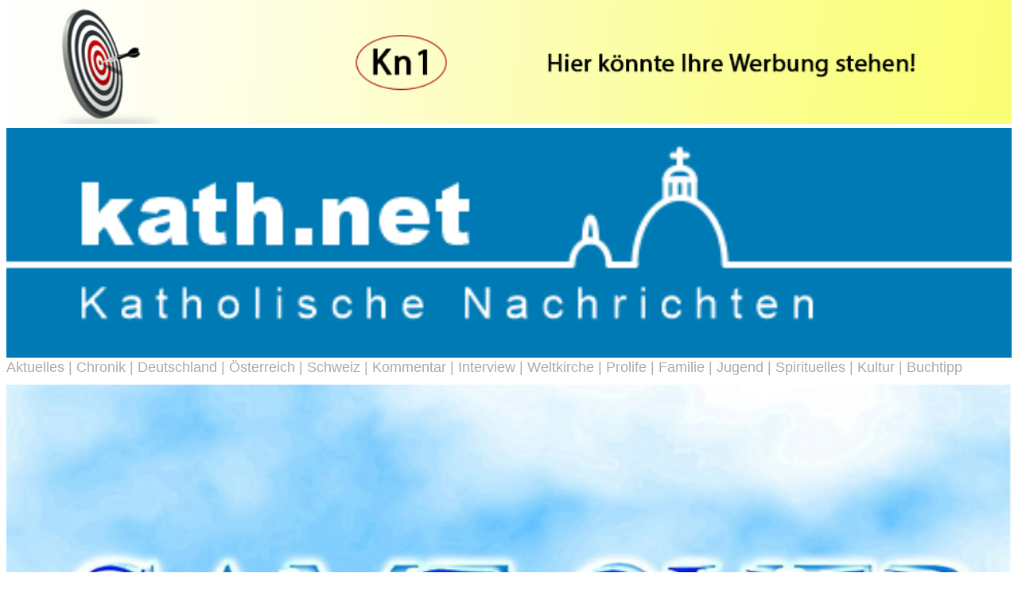

--- FILE ---
content_type: text/html; charset=UTF-8
request_url: https://mobile.kath.net/news/80181
body_size: 7712
content:
<!DOCTYPE HTML PUBLIC "-//W3C//DTD HTML 4.0 Transitional//EN">
<html prefix="og: http://ogp.me/ns#">
<head>
<meta http-equiv="Cache-Control" content="no-cache">
<meta http-equiv="Content-Type" content="text/html;charset=utf-8">
<meta http-equiv="Lang" content="de">
<meta name="author" content="kath.net">
<meta http-equiv="Reply-to" content="office@kath.net">
<meta name="description" content="">
<meta name="keywords" content="">
<title>kath.net</title>
<link href="https://fonts.googleapis.com/css?family=Lato|Playfair+Display&display=swap" rel="stylesheet"> 
<link rel="stylesheet" type="text/css" href="/default.css">
<meta name="viewport" content="width=device-width,initial-scale=1.0,user-scalable=yes">
<link rel="icon" href="/img/favicon.ico">
<!-- Global site tag (gtag.js) - Google Analytics -->
<script async src="https://www.googletagmanager.com/gtag/js?id=G-PLNM2QP082"></script>
<script>
  window.dataLayer = window.dataLayer || [];
  function gtag(){dataLayer.push(arguments);}
  gtag('js', new Date());
  gtag('config', 'G-PLNM2QP082');
</script>
<script src="https://clientcdn.pushengage.com/core/ff3e9f9d6aeb33087149bc7d6dd48ad1.js"></script>
<script> _pe.subscribe(); </script>
<meta property='og:type' content='article' /><meta property='og:title' content='Das Platzen der großen Lebenslüge der 'deutschen Kirchen'' /><meta property='og:section' content='Kommentar' /><meta property='og:url' content='https://www.kath.net/news/80181' /><meta property='og:image' content='https://www.kath.net/new/8/0/1/8/1/80181_5.jpg' /><meta property='og:image:width' content='812' /><meta property='og:image:height' content='406' /><meta property='og:image:type' content='image/jpeg' /><meta property='article:published_time' content='0' /><meta property='article:modified_time' content='2022-12-02T12:00:11' /><meta property='og:updated_time' content='2022-12-02T12:00:11' /><meta property='og:locale' content='de_AT' /><meta property='og:site_name' content='kath.net katholische Nachrichten' /></head>
<body>
<a href='https://kath.net/link/15' target='extern'><img class='modul' src='https://static.kath.net/mod/1/5/15.png' width='100%'></a><br><a href='/'><img src="/img/logo.png" border=0 width="100%" alt="kath.net katholische Nachrichten"></a>
<p class='info'><a href='/cat/Aktuelles' alt='Aktuelles'>Aktuelles</a> | 
<a href='/cat/Chronik' alt='Chronik'>Chronik</a> | 
<a href='/cat/Deutschland' alt='Deutschland'>Deutschland</a> | 
<a href='/cat/Oesterreich' alt='Österreich'>Österreich</a> | 
<a href='/cat/Schweiz' alt='Schweiz'>Schweiz</a> | 
<a href='/cat/Kommentar' alt='Kommentar'>Kommentar</a> | 
<a href='/cat/Interview' alt='Interview'>Interview</a> | 
<a href='/cat/Weltkirche' alt='Weltkirche'>Weltkirche</a> | 
<a href='/cat/Prolife' alt='Prolife'>Prolife</a> | 
<a href='/cat/Familie' alt='Familie'>Familie</a> | 
<a href='/cat/Jugend' alt='Jugend'>Jugend</a> | 
<a href='/cat/Spirituelles' alt='Spirituelles'>Spirituelles</a> | 
<a href='/cat/Kultur' alt='Kultur'>Kultur</a> | 
<a href='/cat/Buchtipp' alt='Buchtipp'>Buchtipp</a></p><img src='https://static.kath.net/new/8/0/1/8/1/80181_4.jpg' width='100%'><br><h1>Das Platzen der großen Lebenslüge der 'deutschen Kirchen'</h1><p class='info'>2. Dezember 2022 in <a href=/cat/Kommentar>Kommentar</a>, 8 Lesermeinungen<br><a href="/cdn-cgi/l/email-protection#[base64]">Artikel versenden</a> | <a href="/cdn-cgi/l/email-protection#394b5c5d58524d5056577952584d5117575c4d064a4c5b535c5a4d046d5049495f5c51555c4b545c555d4c575e19434c190109080108">Tippfehler melden</a></p><br><p><b>In Deutschland platzen gerade ein Fußball-Märchen und das noch größere Märchen der Kirche - Wer Geld über Jesus stellt, der hat verloren - Ein Kommentar von Roland Noé</b></p><br><p>Linz (kath.net/rn)</p>

<p>Gestern platzte in Khatar das &quot;Winterm&auml;rchen&quot; der deutschen Fu&szlig;ball-Nationalmannschaft - vielleicht h&auml;tte man sich zu Beginn doch besser aufs Fu&szlig;ballspielen konzentrieren sollen. Doch man wollte unbedingt von Beginn an Weltmeister der &quot;Obermoral&quot; sein und es mit der Gay-Propaganda-Binde der Welt mal so richtig zeigen. Aja, katholische Fu&szlig;baller wie Ronaldo lehnten das Tragen der Gay-Binde ab. Das ist mal eine Haltung!</p>

<p>Aber in Deutschland platzt derzeit auch eine gro&szlig;e Lebensl&uuml;ge der Kirchen Deutschlands. Das &quot;Los-von-Rom&quot;-Radio/Domradio spricht von einem &quot;Massenexodus aus der katholischen Kirche&quot; und behauptet dann, dass es besonders f&uuml;r die katholische Kirche es in Deutschland in die negative Richtung zeige. Das stimmt nat&uuml;rlich nicht, da die evangelische Kirche genau die selben Probleme mit hundertausenden Austritten hat und dort der Kirchenbesuch noch geringer ist.</p>

<p>Das grunds&auml;tzliche Problem der Kirchen in Deutschland ist die gro&szlig;e Lebensl&uuml;ge: Man glaubte jahrzehntelang daran, dass auf dem Papier ja noch so viele katholisch sind, solange die Menschen Kirchensteuer zahlen. Was die Menschen sonst noch machen, interessierte die meisten Bisch&ouml;fe nicht. Hauptsache, das Kirchensteuergeld flie&szlig;t. Doch die Wahrheit ist: Wer nicht einmal am Sonntag zur Kirche geht, der hat ein gewaltiges Glaubensproblem und mit 10 Milliarden Euro an Kirchensteuer kann man keine einzige Seele retten. Wenn in Deutschland seit dem Versagen der Kirchen w&auml;hrend der Covid-Epidemie jetzt nur mehr 4 % zur Kirche gehen, ist es kein Wunder, dass 90-95 % austrittswillig sind und dies schrittweise auch vollziehen werden. Ob 2023 daher 300.000 oder 500.000 Menschen aus der Kirche formal austreten, mit der sie ohnedies kaum mehr eine Verbindung haben, tangiert h&ouml;chstens das Geldb&ouml;rsl der Bist&uuml;mer, ist f&uuml;r das Heil der Menschen aber relativ unwichtig.</p><p><a href='https://kath.net/link/18' target='extern'><img class='modul' src='https://static.kath.net/mod/1/8/18.png' width='100%'></a><br></p>

<p>&quot;Sollte Rom die T&uuml;r f&uuml;r Ver&auml;nderungen schlie&szlig;en und das ohnehin schm&auml;chtige Pfl&auml;nzchen der Reformhoffnungen vollends vertrocknen lassen, d&uuml;rfte der Exodus weitergehen&quot;, droht das &quot;Los von Rom&quot;-Radio dann. Aja, das Domradio meint also, wenn man s&auml;mtliche protestantische W&uuml;nsche der &quot;Synodalen Sektierer&quot; erf&uuml;llt und Bischof Georg B&auml;tzing und die ZdK-Pr&auml;sidentin Irme Stetter-Karp, die beiden gro&szlig;en &quot;Sympathietr&auml;ger&quot; der katholischen Kirche Deutschlands, dann verk&uuml;nden d&uuml;rfen, dass sie endlich Homo-Ehe segnen d&uuml;rfen, irgendeinen Hund noch in die Kirche locken werden. &quot;Eine gem&auml;&szlig;igte Religion ist f&uuml;r uns so gut wie gar keine Religion &ndash; nur noch viel erg&ouml;tzlicher&ldquo;, l&auml;sst C. S. Lewis seinen h&ouml;llischen Unterstaatssekret&auml;r Srewtape an den Neffen Wormwood in den &quot;Dienstanweisungen f&uuml;r den Unterteufel&quot; schreiben. Ich bin inzwischen der festen &Uuml;berzeugung, dass Screwtape seinen Gehalt von einer deutschen Di&ouml;zese bezieht.</p>

<p>Wer so realit&auml;tsfremd wie die &quot;Synodalen&quot; in Deutschland ist, dem kann nicht mehr geholfen werden und der wird in den n&auml;chsten Jahren mit den nackten Fakten konfrontiert werden. Diese sind klar ersichtlich: Im Jahr 2021 gab es in Deutschland am Papier rund 21,6 Millionen Katholiken und durchschnittlich nur mehr 0,9 Millionen katholische Gottesdienstbesucher. Bei den Protestanten war der Kirchenbesuch im Jahr 2019 bei rund 683.000 an einem Sonntag - nach Covid d&uuml;rfte es noch deutlich niedriger sein. Die EKD-Zahlen sind daher nochmals niedriger, obwohl die Anzahl der Taufschein-Protestanten in Deutschland nicht viel niedriger ist als die der katholischen Kirche. Die Wahrheit ist: Die Ideen der EKD locken in Deutschland noch weniger Menschen in die Kirche.</p>

<p>Und die ganz bittere Wahrheit f&uuml;r die katholische Kirche ist: Es gibt in Deutschland derzeit vermutlich mehr als 20 Millionen potentiell Austrittswillige, die step by step in den n&auml;chsten Jahren entweder wegsterben oder die Kirche verlassen werden. Und dieser Prozess wird sich erst dann &auml;ndern, wenn die Kirchensteuer, das deutsche &quot;Sakrament des Geldes&quot;, nicht mehr &uuml;ber die wirklichen Sakramenten der katholischen Kirche gestellt wird und wenn sich die Kirche auf Jesus und seine Botschaft konzentriert. Denn nur eine Kirche mit Glaubenskraft und wo Christus im Mittelpunkt steht, ist ansteckend. Die Kirche des Unglaubens der deutsch-synodalen Geisterfahrer lockt keinen Hund mehr in die Kirche.</p>

<p><strong>Doch es gibt auch Hoffnung</strong>: Ein Pfarrer von Ars musste zehn Jahre t&auml;glich auf Knien in der Kirche beten, damit seine Gemeinde sich wirklich bekehrte. Nur Di&ouml;zesen, Pfarren, Gemeinden und Gemeinschaften, die verstanden haben, dass Jesus an erster Stelle sein muss, werden &uuml;berleben und auch 2050 oder 2100 noch existieren.</p>

<p>Rod Dreher schreibt in seinem Buch &quot;Die Benedikt-Option&quot; zu dem Thema: &quot;<em>Wenn die heutigen Kirchen das neue dunkle Zeitalter &uuml;berleben wollen, m&uuml;ssen sie aufh&ouml;ren, &bdquo;normal zu sein&ldquo;. Wir werden eine tiefere Hingabe an unseren Glauben entwickeln m&uuml;ssen, und wir werden das in einer Weise tun m&uuml;ssen, die in den Augen der Zeitgenossen sonderbar erscheint. Indem wir die Vergangenheit neu entdecken, den Sinn f&uuml;r Liturgie und Askese zur&uuml;ckgewinnen, unser Leben auf die kirchliche Gemeinschaft ausrichten und die kirchliche Disziplin festigen, werden wir, mit Gottes Gnade, wieder zu den eigenartigen Leuten werden, die wir immer h&auml;tten sein sollen</em>.&ldquo;</p>

<p>&bdquo;<strong>Die gr&ouml;&szlig;te Wohltat, die man einem Menschen erweisen kann, besteht darin, dass man ihn vom Irrtum zur Wahrheit f&uuml;hrt</strong>&ldquo;, schrieb der Hl. Thomas von Aquin im 13. Jahrhundert. Face it, Bischof B&auml;tzing!</p>

<p>&nbsp;</p>

<p>&nbsp;</p>

<p>&nbsp;</p>

<iframe class="rumble" width="640" height="360" src="https://rumble.com/embed/v1uor44/?pub=83mdl" frameborder="0" allowfullscreen></iframe><br><p>Ihnen hat der Artikel gefallen? <a href='https://www.kath.net/spenden'>Bitte helfen Sie kath.net und spenden Sie jetzt via &Uuml;berweisung oder Kreditkarte/Paypal!</a><br><form action='https://www.paypal.com/cgi-bin/webscr' method='post'><input type='hidden' name='cmd' value='_s-xclick'><input type='hidden' name='hosted_button_id' value='10129422'><input type='image' src='https://www.paypal.com/de_DE/AT/i/btn/btn_donateCC_LG.gif' border='0' name='submit' alt='Jetzt spenden mit PayPal'><img alt='' border='0' src='https://www.paypal.com/de_DE/i/scr/pixel.gif' width='1' height='1'></form><div id='fb-root'></div><script data-cfasync="false" src="/cdn-cgi/scripts/5c5dd728/cloudflare-static/email-decode.min.js"></script><script async defer crossorigin='anonymous' src='https://connect.facebook.net/de_DE/sdk.js#xfbml=1&version=v7.0&appId=208543995829719'></script><p><a href='https://twitter.com/share' class='twitter-share-button' data-url='https://www.kath.net/news/80181' data-text='Das Platzen der großen Lebenslüge der 'deutschen Kirchen''>Tweet</a><script async src='https://platform.twitter.com/widgets.js' charset='utf-8'></script>&nbsp;<span class='fb-like' data-href='https://www.kath.net/news/80181' data-width='' data-layout='standard' data-action='recommend' data-size='small' data-share='true'></span></p><br><br><br><h2>Lesermeinungen</h2><p><b>modernchrist</b> 3. Dezember 2022: <b>Es ist eine Unverschämtheit der  Synodalisten,</b></p><p>dann Rom die Schuld zuzuschieben, wenn weiter die Leute austreten und wenig junge Männer Priester werden wollen. Was für ein Bauchliegen vor den Protestanten, auch zu behaupten, wir würden eine Sekte, wenn die vorgeschlagenen Reformen nicht möglich seien. Um was geht es jetzt eigentlich? Um das Aufrechterhalten eines riesigen Steuerzahlerapparates, von dem aber 95 % nur an Lebenswenden kirchlichen Service möchten, sonst aber nicht an Gottesdienst und damit Glaubensweiterbildung teilnimmt? Auch im übrigen zentrale Glaubensinhalte meist nicht mehr glauben! Kein einziger dieser 95% geht plötzlich zur Messe, weil dort Frauen, Lesben und Homos jetzt zelebrieren, Priester mit Frau und Kindern im Pfarrhaus leben und Schwulenpaare  feierlich eingesegnet werden! Offensichtlich geht es wirklich nur ums Kirchensteuer-Geld, das weiter fließen soll?</p><img src='/img/pixel.png' class='pixel'><p><b>Chris2</b> 2. Dezember 2022: <b>Die "Öffnung zur Welt" ist gescheitert,</b></p><p>Zumindest aus der Sicht der Kirche. Durch die Schleifung der Bastionen hatte sie geglaubt, attraktiver für die Welt zu werden. Das wurde sie auch, aber nur als Arbeitgeber für andersgläubige oder gar atheistische Laienfunktionäre und -mitarbeiter, Priester und Bischöfe. Sogar für praktizierende Homosexuelle (keiner fragt ab dem Seminar mehr, ein sicherer Job mit gutem Gehalt winkt und je nach Umfeld kann man sogar noch Homopropaganda verbreiten) und sogar für Feinde der Kirche: Dank massig Geld für die Verwirrung von Gläubigen, Kindern und selbst Priesteramtskandidaten...</p><img src='/img/pixel.png' class='pixel'><p><b>Chris2</b> 2. Dezember 2022: <b>@girsberg74</b></p><p>Hätte man das Schwert nicht schon mit den Schwulenbändchen-Provokationen gegen das brave Ungarn stumpf gemacht und es sich dabei selbst als Ideologie entlarvt, hätte man es bei Aktionen in einem islamistischen Staat, der auf praktizierte Homosexualität immer noch mit der Todesstrafe droht, vielleicht tatsächlich ein wenig ernst nehmen können. So aber... <br />
Ich bin jedenfalls froh, dass das Spektaculum zu Ende ist und sich das blamierte Empörium nun wohl wieder ein wenig "calmiert" (netter Begriff aus dem herrlich prophetischen Actionstreifen "Demolition Man" mit Snipes / Stallone). Vielleicht kann man sogar hoffen, dass Fußball wieder Sport wird und die Auswahl der Spieler nicht mehr von deren Bereitschaft abhängt, kollektiv vor einer rassistischen Ideologie zu knien oder sonstwie für politische Agenden zu werben.<br />
Es lebe der Sport!</p><img src='/img/pixel.png' class='pixel'><img src='http://www.kathlogin.net/avatar/64_64/29259.png' align='right'><p><b>lesa</b> 2. Dezember 2022: <b>Blinde sehen, Lahme gehen - durch erbetene Gnade, nicht durch diskussionen</b></p><p>Im KKK steht: "Ein religiöser Lügenwahn bringt Menschen in der Endzeit um den Preis ihres Abfalls von der Wahrheit eine Scheinlösung ihrer Probleme. Der schlimmste Betrug ist der des Antichrist, das heißt, eines falschen Messianismus, worin der Mensch sich selbst verherrlicht, statt Gott und seinen im Fleisch gekommenen Messias.“ ( KKK. 675)<br />
<br />
DAnke für den Artikel, man muss die Lage sehen! Dass der Einzelne die Nachfolge lebt mit Hilfe der Sakramente, so gut er kann, darin besteht Erneuerung, und diese Gnade braucht das Gebet in der Gemeinschaft der Kirche.<br />
"Seelen, das heißt „lebendige Menschen“, kann man nicht einfach durch Diskussionen zu Gott herüberziehen. Sie wollen von Gott erbetet sein. <br />
Deswegen ist die christliche Innerlichkeit die allerwichtigste pastorale Tat. In unseren pastoralen Planungen muss das wieder viel stärker bedacht werden. Wir müssen endlich wieder lernen, dass wir weniger Diskussionen und mehr Gebet brauchen.“ (J. Ratzinger, Communio)</p><img src='/img/pixel.png' class='pixel'><p><b>girsberg74</b> 2. Dezember 2022: <b>Sein und Schein</b></p><p>Die Unterschied von Anspruch und Wirklichkeit könnte sich bei dem „Synodalen Weg“ bald auch so offenbaren, wie bei der Deutschen Fußball-Nationalmannschaft.<br />
<br />
Diese hat zwar im Hinblick auf den Titel eines Fußball-Weltmeisters es zu nichts gebracht, war aber immerhin Moral-Weltmeister mit der Gay-Propaganda-Binde, hat es der Welt mit Gratismut  mal so richtig gezeigt.</p><img src='/img/pixel.png' class='pixel'><p><b>Waldi</b> 2. Dezember 2022: <b>Die deutsch-katholische Kirche</b></p><p>hat nicht begriffen, dass sie mit ihrem Synodalen Irrweg immer mehr Gläubige aus der Kirche vertreibt und keinen einzigen der ihr Fortgelaufenen in die Kirche zurück zu bringen vermag. Wir leben in einer entsetzlichen Welt unkalkulierbarer Katastrophen, in der viele Menschen, von Angst getrieben, nach der Hilfe Gottes und nach einen rettenden Wimpel in der aufgepeitschten See Ausschau halten. Und was macht die deutsch-katholische Kirche? Sie erweist sich als die schlechteste Verbindung zwischen Gott und den Menschen! Weder in der Zeit der Coronakrise, noch in der Angst der Menschen durch bedrohliches Aufflackern zerstörerischer Weltkriege, weiß sie auch nur einen Funken von Hoffnung zu vermitten!</p><img src='/img/pixel.png' class='pixel'><p><b>Hängematte</b> 2. Dezember 2022: <b>Der Mainstream in Deutschland ist</b></p><p>der aufdringliche Apostel einer lebensfeindlichen Moral</p><img src='/img/pixel.png' class='pixel'><p><b>Smaragdos</b> 2. Dezember 2022: <b>"Sollte Rom die Tür für Veränderungen schließen..."</b></p><p>Hier ist die grosse Lebenslüge der deutschen Kirche zu verorten: in ihrer grossen Verblendung meint sie, die Kirche müsse sich verändern, während sich in Wahrheit jeder einzelne Mensch, jeder Gläubige verändern muss - nach Massgabe eben der Kirche. <br />
<br />
Anders gesagt, die deutsche Kirche (und nicht nur sie) setzt ihre ganze Hoffnung auf die Veränderung des "anderen" - in dem Fall der Kirche -, statt auf die Veränderung des eigenen Ich. Oder noch anders gesagt: sie sieht den Splitter im Auge der Kirche und nicht den (Riesen-)Balken im eigenen Auge...</p><img src='/img/pixel.png' class='pixel'><p class='info'>Um selbst Kommentare verfassen zu k&ouml;nnen n&uuml;tzen sie bitte die <a href='https://www.kath.net/news/80181'>Desktop-Version</a>.</p></td><a href='https://kath.net/link/18' target='extern'><img class='modul' src='https://static.kath.net/mod/1/8/18.png' width='100%'></a><br><img src='/img/pixel.png' class='pixel'><p class='info' align="center">&copy; 2025 <a href='/'>kath.net</a> | <a href='/news/91'>Impressum</a> | <a href='/news/93'>Datenschutz</a></p>
</body>
</html>

--- FILE ---
content_type: text/css
request_url: https://mobile.kath.net/default.css
body_size: 99
content:
body,td,p {
  font-family:'Roboto',sans-serif;
  font-size:18px;
  font-weight:300;
  line-height:24px;
  margin-top:0px;
  margin-bottom:10px;
  -webkit-hyphens:auto;
  -moz-hyphens:auto;
  -ms-hyphens:auto;
  hyphens:auto;  
  word-wrap:normal;
  word-break:break-word
}

strong,b {
  font-weight:600;
}

table {
  table-layout:fixed;
}

.modul {
  margin-bottom:5px;
}

.newspic {
  margin-bottom:8px;
}

.menpic {
  border:0;
  margin-top:0px; 
  margin-bottom:0px; 
  margin-left:0px; 
  margin-right:0px; 
}

.pixel {
  border:0;
  width:100%;
  height:1px;
  margin-top:0px; 
  margin-bottom:10px; 
  margin-left:0px; 
  margin-right:0px; 
}

p.info {
  color:#aaa;
}

.top10 {
  color:#aaa;
  font-size:13px;
  line-height:15px;
}

p.kleingedrucktes {
  color:#aaa;
  font-size:10px;
  line-height:11px;
}

p.breakingnews {
  color:#c00;
  font-size:26px;
  line-height:26px;
  text-align:center;
}

td {
}

h1,h2,h3 {
  font-family:'Roboto',sans-serif;
  font-weight:500;
  color:#007AB4;
  margin-top:0px;
  margin-bottom:3px;
}
h1 {
  font-size:30px;
  line-height:34px;
  -webkit-hyphens:none;
  -moz-hyphens:none;
  -ms-hyphens:none;
  hyphens:none; 
}
h2 {
  font-size:24px; 
  line-height:28px;
}
h3 {
  font-size:18px;
  line-height:24px;
}
a {
  font: inherit;
  color: inherit;
  text-decoration: inherit;
}

a:hover {
  color:#c00;
}

ol,ul {
  padding-left: 20px;
}

input.votepos {
  background-image: url(/img/thupu.png);
  width: 20px;
  height: 20px;
  border: none;
}
input.voteneg {
  background-image: url(/img/thdownu.png);
  width: 20px;
  height: 20px;
  border: none;
}

--- FILE ---
content_type: application/javascript; charset=UTF-8
request_url: https://rumble.com/cdn-cgi/challenge-platform/scripts/jsd/main.js
body_size: 4429
content:
window._cf_chl_opt={UxxT8:'g'};~function(M2,K,o,x,S,C,X,A){M2=P,function(Z,e,Mf,M1,H,b){for(Mf={Z:385,e:299,H:346,b:330,c:337,s:294,B:321,j:275,T:351,J:367},M1=P,H=Z();!![];)try{if(b=-parseInt(M1(Mf.Z))/1*(parseInt(M1(Mf.e))/2)+-parseInt(M1(Mf.H))/3+parseInt(M1(Mf.b))/4*(-parseInt(M1(Mf.c))/5)+-parseInt(M1(Mf.s))/6*(-parseInt(M1(Mf.B))/7)+parseInt(M1(Mf.j))/8+parseInt(M1(Mf.T))/9+parseInt(M1(Mf.J))/10,e===b)break;else H.push(H.shift())}catch(c){H.push(H.shift())}}(M,295987),K=this||self,o=K[M2(365)],x=function(Mh,MF,MR,MA,MX,Mi,M3,e,H,b){return Mh={Z:335,e:382},MF={Z:369,e:369,H:376,b:369,c:369,s:369,B:292,j:339,T:376},MR={Z:273},MA={Z:302},MX={Z:273,e:339,H:278,b:329,c:361,s:329,B:361,j:278,T:329,J:302,g:376,I:376,m:302,y:369,a:361,v:302,G:302,N:376,V:302,D:376,Q:369,l:376,W:292},Mi={Z:380,e:339},M3=M2,e=String[M3(Mh.Z)],H={'h':function(c){return c==null?'':H.g(c,6,function(s,M4){return M4=P,M4(Mi.Z)[M4(Mi.e)](s)})},'g':function(s,B,j,M5,T,J,I,y,G,N,V,D,Q,W,z,U,E,M0){if(M5=M3,null==s)return'';for(J={},I={},y='',G=2,N=3,V=2,D=[],Q=0,W=0,z=0;z<s[M5(MX.Z)];z+=1)if(U=s[M5(MX.e)](z),Object[M5(MX.H)][M5(MX.b)][M5(MX.c)](J,U)||(J[U]=N++,I[U]=!0),E=y+U,Object[M5(MX.H)][M5(MX.s)][M5(MX.B)](J,E))y=E;else{if(Object[M5(MX.j)][M5(MX.T)][M5(MX.c)](I,y)){if(256>y[M5(MX.J)](0)){for(T=0;T<V;Q<<=1,B-1==W?(W=0,D[M5(MX.g)](j(Q)),Q=0):W++,T++);for(M0=y[M5(MX.J)](0),T=0;8>T;Q=M0&1.68|Q<<1,B-1==W?(W=0,D[M5(MX.I)](j(Q)),Q=0):W++,M0>>=1,T++);}else{for(M0=1,T=0;T<V;Q=M0|Q<<1,W==B-1?(W=0,D[M5(MX.g)](j(Q)),Q=0):W++,M0=0,T++);for(M0=y[M5(MX.m)](0),T=0;16>T;Q=1&M0|Q<<1.8,B-1==W?(W=0,D[M5(MX.g)](j(Q)),Q=0):W++,M0>>=1,T++);}G--,0==G&&(G=Math[M5(MX.y)](2,V),V++),delete I[y]}else for(M0=J[y],T=0;T<V;Q=Q<<1|M0&1,W==B-1?(W=0,D[M5(MX.g)](j(Q)),Q=0):W++,M0>>=1,T++);y=(G--,0==G&&(G=Math[M5(MX.y)](2,V),V++),J[E]=N++,String(U))}if(''!==y){if(Object[M5(MX.j)][M5(MX.b)][M5(MX.a)](I,y)){if(256>y[M5(MX.v)](0)){for(T=0;T<V;Q<<=1,W==B-1?(W=0,D[M5(MX.g)](j(Q)),Q=0):W++,T++);for(M0=y[M5(MX.G)](0),T=0;8>T;Q=Q<<1.31|1&M0,B-1==W?(W=0,D[M5(MX.I)](j(Q)),Q=0):W++,M0>>=1,T++);}else{for(M0=1,T=0;T<V;Q=M0|Q<<1,W==B-1?(W=0,D[M5(MX.N)](j(Q)),Q=0):W++,M0=0,T++);for(M0=y[M5(MX.V)](0),T=0;16>T;Q=M0&1.35|Q<<1,B-1==W?(W=0,D[M5(MX.D)](j(Q)),Q=0):W++,M0>>=1,T++);}G--,0==G&&(G=Math[M5(MX.Q)](2,V),V++),delete I[y]}else for(M0=J[y],T=0;T<V;Q=1&M0|Q<<1,B-1==W?(W=0,D[M5(MX.D)](j(Q)),Q=0):W++,M0>>=1,T++);G--,0==G&&V++}for(M0=2,T=0;T<V;Q=Q<<1.05|1&M0,B-1==W?(W=0,D[M5(MX.l)](j(Q)),Q=0):W++,M0>>=1,T++);for(;;)if(Q<<=1,B-1==W){D[M5(MX.I)](j(Q));break}else W++;return D[M5(MX.W)]('')},'j':function(c,M6){return M6=M3,c==null?'':c==''?null:H.i(c[M6(MR.Z)],32768,function(s,M7){return M7=M6,c[M7(MA.Z)](s)})},'i':function(s,B,j,M8,T,J,I,y,G,N,V,D,Q,W,z,U,M0,E){for(M8=M3,T=[],J=4,I=4,y=3,G=[],D=j(0),Q=B,W=1,N=0;3>N;T[N]=N,N+=1);for(z=0,U=Math[M8(MF.Z)](2,2),V=1;U!=V;E=D&Q,Q>>=1,0==Q&&(Q=B,D=j(W++)),z|=V*(0<E?1:0),V<<=1);switch(z){case 0:for(z=0,U=Math[M8(MF.Z)](2,8),V=1;U!=V;E=D&Q,Q>>=1,0==Q&&(Q=B,D=j(W++)),z|=V*(0<E?1:0),V<<=1);M0=e(z);break;case 1:for(z=0,U=Math[M8(MF.e)](2,16),V=1;V!=U;E=D&Q,Q>>=1,Q==0&&(Q=B,D=j(W++)),z|=(0<E?1:0)*V,V<<=1);M0=e(z);break;case 2:return''}for(N=T[3]=M0,G[M8(MF.H)](M0);;){if(W>s)return'';for(z=0,U=Math[M8(MF.b)](2,y),V=1;V!=U;E=D&Q,Q>>=1,0==Q&&(Q=B,D=j(W++)),z|=(0<E?1:0)*V,V<<=1);switch(M0=z){case 0:for(z=0,U=Math[M8(MF.c)](2,8),V=1;U!=V;E=D&Q,Q>>=1,Q==0&&(Q=B,D=j(W++)),z|=V*(0<E?1:0),V<<=1);T[I++]=e(z),M0=I-1,J--;break;case 1:for(z=0,U=Math[M8(MF.s)](2,16),V=1;U!=V;E=Q&D,Q>>=1,0==Q&&(Q=B,D=j(W++)),z|=V*(0<E?1:0),V<<=1);T[I++]=e(z),M0=I-1,J--;break;case 2:return G[M8(MF.B)]('')}if(J==0&&(J=Math[M8(MF.c)](2,y),y++),T[M0])M0=T[M0];else if(I===M0)M0=N+N[M8(MF.j)](0);else return null;G[M8(MF.T)](M0),T[I++]=N+M0[M8(MF.j)](0),J--,N=M0,0==J&&(J=Math[M8(MF.Z)](2,y),y++)}}},b={},b[M3(Mh.e)]=H.h,b}(),S={},S[M2(306)]='o',S[M2(281)]='s',S[M2(296)]='u',S[M2(364)]='z',S[M2(355)]='n',S[M2(336)]='I',S[M2(374)]='b',C=S,K[M2(315)]=function(Z,H,s,B,MG,Mv,Mq,Md,T,J,g,I,y,G){if(MG={Z:363,e:379,H:287,b:363,c:379,s:313,B:276,j:327,T:313,J:276,g:327,I:274,m:323,y:273,a:350,v:283},Mv={Z:372,e:273,H:366},Mq={Z:278,e:329,H:361,b:376},Md=M2,null===H||H===void 0)return B;for(T=i(H),Z[Md(MG.Z)][Md(MG.e)]&&(T=T[Md(MG.H)](Z[Md(MG.b)][Md(MG.c)](H))),T=Z[Md(MG.s)][Md(MG.B)]&&Z[Md(MG.j)]?Z[Md(MG.T)][Md(MG.J)](new Z[(Md(MG.g))](T)):function(N,MY,V){for(MY=Md,N[MY(Mv.Z)](),V=0;V<N[MY(Mv.e)];N[V+1]===N[V]?N[MY(Mv.H)](V+1,1):V+=1);return N}(T),J='nAsAaAb'.split('A'),J=J[Md(MG.I)][Md(MG.m)](J),g=0;g<T[Md(MG.y)];I=T[g],y=f(Z,H,I),J(y)?(G='s'===y&&!Z[Md(MG.a)](H[I]),Md(MG.v)===s+I?j(s+I,y):G||j(s+I,H[I])):j(s+I,y),g++);return B;function j(N,V,Mx){Mx=P,Object[Mx(Mq.Z)][Mx(Mq.e)][Mx(Mq.H)](B,V)||(B[V]=[]),B[V][Mx(Mq.b)](N)}},X=M2(284)[M2(341)](';'),A=X[M2(274)][M2(323)](X),K[M2(370)]=function(Z,H,MV,Mr,s,B,j,T){for(MV={Z:384,e:273,H:273,b:322,c:376,s:334},Mr=M2,s=Object[Mr(MV.Z)](H),B=0;B<s[Mr(MV.e)];B++)if(j=s[B],j==='f'&&(j='N'),Z[j]){for(T=0;T<H[s[B]][Mr(MV.H)];-1===Z[j][Mr(MV.b)](H[s[B]][T])&&(A(H[s[B]][T])||Z[j][Mr(MV.c)]('o.'+H[s[B]][T])),T++);}else Z[j]=H[s[B]][Mr(MV.s)](function(J){return'o.'+J})},F();function n(Z,e,Mm,Mk){return Mm={Z:343,e:278,H:316,b:361,c:322,s:282},Mk=M2,e instanceof Z[Mk(Mm.Z)]&&0<Z[Mk(Mm.Z)][Mk(Mm.e)][Mk(Mm.H)][Mk(Mm.b)](e)[Mk(Mm.c)](Mk(Mm.s))}function P(Z,e,H){return H=M(),P=function(b,k,K){return b=b-270,K=H[b],K},P(Z,e)}function h(H,b,Mz,Mn,c,s,B){if(Mz={Z:373,e:270,H:348,b:353,c:288,s:279,B:297,j:300,T:353,J:288,g:279,I:342,m:285,y:297},Mn=M2,c=Mn(Mz.Z),!H[Mn(Mz.e)])return;b===Mn(Mz.H)?(s={},s[Mn(Mz.b)]=c,s[Mn(Mz.c)]=H.r,s[Mn(Mz.s)]=Mn(Mz.H),K[Mn(Mz.B)][Mn(Mz.j)](s,'*')):(B={},B[Mn(Mz.T)]=c,B[Mn(Mz.J)]=H.r,B[Mn(Mz.g)]=Mn(Mz.I),B[Mn(Mz.m)]=b,K[Mn(Mz.y)][Mn(Mz.j)](B,'*'))}function L(Z,e,MJ,MT,Mj,MB,MP,H,b){MJ={Z:309,e:312,H:386,b:308,c:368,s:331,B:280,j:295,T:270,J:371,g:377,I:311,m:290,y:272,a:382,v:332},MT={Z:357},Mj={Z:303,e:348,H:324,b:303},MB={Z:371},MP=M2,H=K[MP(MJ.Z)],b=new K[(MP(MJ.e))](),b[MP(MJ.H)](MP(MJ.b),MP(MJ.c)+K[MP(MJ.s)][MP(MJ.B)]+MP(MJ.j)+H.r),H[MP(MJ.T)]&&(b[MP(MJ.J)]=5e3,b[MP(MJ.g)]=function(MZ){MZ=MP,e(MZ(MB.Z))}),b[MP(MJ.I)]=function(Me){Me=MP,b[Me(Mj.Z)]>=200&&b[Me(Mj.Z)]<300?e(Me(Mj.e)):e(Me(Mj.H)+b[Me(Mj.b)])},b[MP(MJ.m)]=function(MH){MH=MP,e(MH(MT.Z))},b[MP(MJ.y)](x[MP(MJ.a)](JSON[MP(MJ.v)](Z)))}function d(Z,Mc,M9){return Mc={Z:360},M9=M2,Math[M9(Mc.Z)]()<Z}function F(MW,Ml,Mt,MO,Z,e,H,b,c){if(MW={Z:309,e:270,H:333,b:328,c:340,s:340,B:304,j:310},Ml={Z:333,e:328,H:310},Mt={Z:387},MO=M2,Z=K[MO(MW.Z)],!Z)return;if(!Y())return;(e=![],H=Z[MO(MW.e)]===!![],b=function(MS,s){if(MS=MO,!e){if(e=!![],!Y())return;s=R(),L(s.r,function(B){h(Z,B)}),s.e&&O(MS(Mt.Z),s.e)}},o[MO(MW.H)]!==MO(MW.b))?b():K[MO(MW.c)]?o[MO(MW.s)](MO(MW.B),b):(c=o[MO(MW.j)]||function(){},o[MO(MW.j)]=function(MC){MC=MO,c(),o[MC(Ml.Z)]!==MC(Ml.e)&&(o[MC(Ml.H)]=c,b())})}function i(Z,Ma,Mo,e){for(Ma={Z:287,e:384,H:320},Mo=M2,e=[];null!==Z;e=e[Mo(Ma.Z)](Object[Mo(Ma.e)](Z)),Z=Object[Mo(Ma.H)](Z));return e}function M(MU){return MU='pow,eiUW7,timeout,sort,cloudflare-invisible,boolean,/invisible/jsd,push,ontimeout,/b/ov1/0.991851219864547:1763539964:0WCOBAuHYB6MpAEv7I9sYb5IP-Fymc0dn1fZtCdt5aM/,getOwnPropertyNames,7xm+oLSncv$YdUZ-tH38rIMNuqCpK925E6wTJ1k4BgaWzRfsyGP0QilOjAVheDXFb,chlApiSitekey,mmkoudnsr,errorInfoObject,keys,839hmeuTq,open,error on cf_chl_props,api,function,send,length,includes,1384912THdVAC,from,createElement,prototype,event,UxxT8,string,[native code],d.cookie,_cf_chl_opt;IWcE4;Rnrj2;MnHSY6;AOwm3;IpYo4;DktaO6;jJnRO8;jqSd0;BCsL6;KoHeN1;LYXex0;MMkG8;GHGja3;SmLg3;eiUW7;RIgDA6;SFhM7,detail,contentDocument,concat,sid,chlApiClientVersion,onerror,jsd,join,appendChild,3185760ScMyPU,/jsd/oneshot/cc251d99e06e/0.991851219864547:1763539964:0WCOBAuHYB6MpAEv7I9sYb5IP-Fymc0dn1fZtCdt5aM/,undefined,parent,chlApiUrl,914Hnklpb,postMessage,BFNxv0,charCodeAt,status,DOMContentLoaded,floor,object,tabIndex,POST,__CF$cv$params,onreadystatechange,onload,XMLHttpRequest,Array,navigator,SmLg3,toString,iframe,catch,chlApiRumWidgetAgeMs,getPrototypeOf,7rBdqth,indexOf,bind,http-code:,ttuO8,msg,Set,loading,hasOwnProperty,40TOqkfT,_cf_chl_opt,stringify,readyState,map,fromCharCode,bigint,275785VgfuGd,clientInformation,charAt,addEventListener,split,error,Function,FuTV3,MZAL3,351396fdaiKr,removeChild,success,display: none,isNaN,4783986TbdvLK,now,source,style,number,body,xhr-error,contentWindow,chctx,random,call,isArray,Object,symbol,document,splice,1124840EGrNna,/cdn-cgi/challenge-platform/h/'.split(','),M=function(){return MU},M()}function f(Z,e,H,Mu,MK,s){MK=(Mu={Z:318,e:313,H:362,b:313,c:271},M2);try{return e[H][MK(Mu.Z)](function(){}),'p'}catch(B){}try{if(null==e[H])return void 0===e[H]?'u':'x'}catch(j){return'i'}return Z[MK(Mu.e)][MK(Mu.H)](e[H])?'a':e[H]===Z[MK(Mu.b)]?'C':!0===e[H]?'T':!1===e[H]?'F':(s=typeof e[H],MK(Mu.c)==s?n(Z,e[H])?'N':'f':C[s]||'?')}function R(MD,ML,b,c,s,B,j){ML=(MD={Z:277,e:317,H:354,b:349,c:307,s:356,B:293,j:358,T:338,J:314,g:286,I:356,m:347},M2);try{return b=o[ML(MD.Z)](ML(MD.e)),b[ML(MD.H)]=ML(MD.b),b[ML(MD.c)]='-1',o[ML(MD.s)][ML(MD.B)](b),c=b[ML(MD.j)],s={},s=SmLg3(c,c,'',s),s=SmLg3(c,c[ML(MD.T)]||c[ML(MD.J)],'n.',s),s=SmLg3(c,b[ML(MD.g)],'d.',s),o[ML(MD.I)][ML(MD.m)](b),B={},B.r=s,B.e=null,B}catch(T){return j={},j.r={},j.e=T,j}}function Y(Ms,MM,Z,e,H,b){return Ms={Z:309,e:305,H:352},MM=M2,Z=K[MM(Ms.Z)],e=3600,H=Math[MM(Ms.e)](+atob(Z.t)),b=Math[MM(Ms.e)](Date[MM(Ms.H)]()/1e3),b-H>e?![]:!![]}function O(c,s,MI,Mb,B,j,T,J,g,I,m,y){if(MI={Z:326,e:342,H:309,b:368,c:331,s:280,B:378,j:375,T:312,J:386,g:308,I:371,m:377,y:381,a:344,v:298,G:331,N:325,V:319,D:345,Q:289,l:331,W:301,z:383,U:359,E:353,M0:291,Mm:272,My:382},Mb=M2,!d(.01))return![];j=(B={},B[Mb(MI.Z)]=c,B[Mb(MI.e)]=s,B);try{T=K[Mb(MI.H)],J=Mb(MI.b)+K[Mb(MI.c)][Mb(MI.s)]+Mb(MI.B)+T.r+Mb(MI.j),g=new K[(Mb(MI.T))](),g[Mb(MI.J)](Mb(MI.g),J),g[Mb(MI.I)]=2500,g[Mb(MI.m)]=function(){},I={},I[Mb(MI.y)]=K[Mb(MI.c)][Mb(MI.a)],I[Mb(MI.v)]=K[Mb(MI.G)][Mb(MI.N)],I[Mb(MI.V)]=K[Mb(MI.c)][Mb(MI.D)],I[Mb(MI.Q)]=K[Mb(MI.l)][Mb(MI.W)],m=I,y={},y[Mb(MI.z)]=j,y[Mb(MI.U)]=m,y[Mb(MI.E)]=Mb(MI.M0),g[Mb(MI.Mm)](x[Mb(MI.My)](y))}catch(a){}}}()